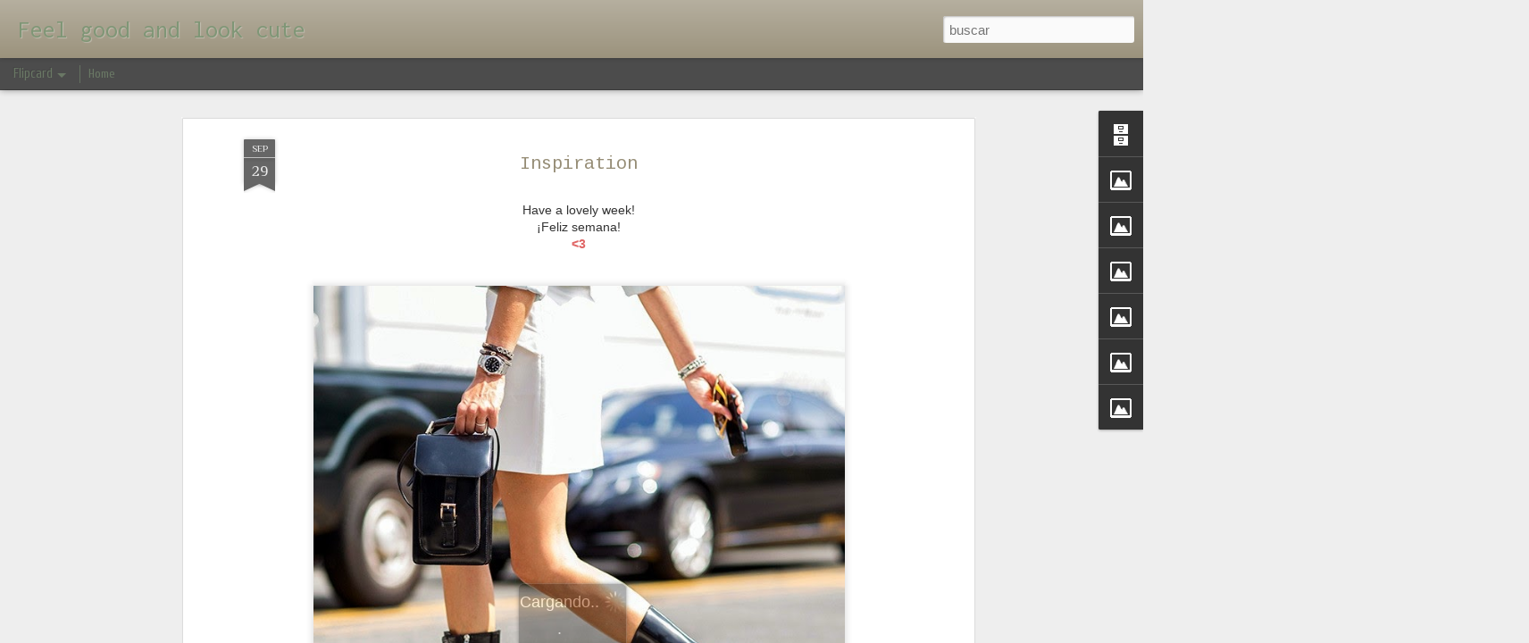

--- FILE ---
content_type: text/javascript; charset=UTF-8
request_url: http://feelgoodlookcute.blogspot.com/?v=0&action=initial&widgetId=BlogArchive1&responseType=js&xssi_token=AOuZoY6DgG9oeAdQRhRCzSi3o9yC2rtqzw%3A1768737186487
body_size: 635
content:
try {
_WidgetManager._HandleControllerResult('BlogArchive1', 'initial',{'data': [{'url': 'http://feelgoodlookcute.blogspot.com/2015/05/', 'name': 'mayo', 'expclass': 'expanded', 'post-count': 3}, {'url': 'http://feelgoodlookcute.blogspot.com/2015/04/', 'name': 'abril', 'expclass': 'collapsed', 'post-count': 5}, {'url': 'http://feelgoodlookcute.blogspot.com/2015/03/', 'name': 'marzo', 'expclass': 'collapsed', 'post-count': 6}, {'url': 'http://feelgoodlookcute.blogspot.com/2015/02/', 'name': 'febrero', 'expclass': 'collapsed', 'post-count': 5}, {'url': 'http://feelgoodlookcute.blogspot.com/2015/01/', 'name': 'enero', 'expclass': 'collapsed', 'post-count': 4}, {'url': 'http://feelgoodlookcute.blogspot.com/2014/12/', 'name': 'diciembre', 'expclass': 'collapsed', 'post-count': 3}, {'url': 'http://feelgoodlookcute.blogspot.com/2014/11/', 'name': 'noviembre', 'expclass': 'collapsed', 'post-count': 4}, {'url': 'http://feelgoodlookcute.blogspot.com/2014/10/', 'name': 'octubre', 'expclass': 'collapsed', 'post-count': 5}, {'url': 'http://feelgoodlookcute.blogspot.com/2014/09/', 'name': 'septiembre', 'expclass': 'collapsed', 'post-count': 3}, {'url': 'http://feelgoodlookcute.blogspot.com/2014/08/', 'name': 'agosto', 'expclass': 'collapsed', 'post-count': 1}, {'url': 'http://feelgoodlookcute.blogspot.com/2014/07/', 'name': 'julio', 'expclass': 'collapsed', 'post-count': 4}, {'url': 'http://feelgoodlookcute.blogspot.com/2014/06/', 'name': 'junio', 'expclass': 'collapsed', 'post-count': 4}, {'url': 'http://feelgoodlookcute.blogspot.com/2014/05/', 'name': 'mayo', 'expclass': 'collapsed', 'post-count': 7}, {'url': 'http://feelgoodlookcute.blogspot.com/2014/04/', 'name': 'abril', 'expclass': 'collapsed', 'post-count': 8}, {'url': 'http://feelgoodlookcute.blogspot.com/2014/03/', 'name': 'marzo', 'expclass': 'collapsed', 'post-count': 9}, {'url': 'http://feelgoodlookcute.blogspot.com/2014/02/', 'name': 'febrero', 'expclass': 'collapsed', 'post-count': 12}, {'url': 'http://feelgoodlookcute.blogspot.com/2014/01/', 'name': 'enero', 'expclass': 'collapsed', 'post-count': 10}, {'url': 'http://feelgoodlookcute.blogspot.com/2013/12/', 'name': 'diciembre', 'expclass': 'collapsed', 'post-count': 11}, {'url': 'http://feelgoodlookcute.blogspot.com/2013/11/', 'name': 'noviembre', 'expclass': 'collapsed', 'post-count': 11}, {'url': 'http://feelgoodlookcute.blogspot.com/2013/10/', 'name': 'octubre', 'expclass': 'collapsed', 'post-count': 12}, {'url': 'http://feelgoodlookcute.blogspot.com/2013/09/', 'name': 'septiembre', 'expclass': 'collapsed', 'post-count': 10}, {'url': 'http://feelgoodlookcute.blogspot.com/2013/08/', 'name': 'agosto', 'expclass': 'collapsed', 'post-count': 3}, {'url': 'http://feelgoodlookcute.blogspot.com/2013/07/', 'name': 'julio', 'expclass': 'collapsed', 'post-count': 9}, {'url': 'http://feelgoodlookcute.blogspot.com/2013/06/', 'name': 'junio', 'expclass': 'collapsed', 'post-count': 8}, {'url': 'http://feelgoodlookcute.blogspot.com/2013/05/', 'name': 'mayo', 'expclass': 'collapsed', 'post-count': 10}, {'url': 'http://feelgoodlookcute.blogspot.com/2013/04/', 'name': 'abril', 'expclass': 'collapsed', 'post-count': 14}, {'url': 'http://feelgoodlookcute.blogspot.com/2013/03/', 'name': 'marzo', 'expclass': 'collapsed', 'post-count': 12}, {'url': 'http://feelgoodlookcute.blogspot.com/2013/02/', 'name': 'febrero', 'expclass': 'collapsed', 'post-count': 13}, {'url': 'http://feelgoodlookcute.blogspot.com/2013/01/', 'name': 'enero', 'expclass': 'collapsed', 'post-count': 15}, {'url': 'http://feelgoodlookcute.blogspot.com/2012/12/', 'name': 'diciembre', 'expclass': 'collapsed', 'post-count': 11}, {'url': 'http://feelgoodlookcute.blogspot.com/2012/11/', 'name': 'noviembre', 'expclass': 'collapsed', 'post-count': 10}, {'url': 'http://feelgoodlookcute.blogspot.com/2012/10/', 'name': 'octubre', 'expclass': 'collapsed', 'post-count': 12}, {'url': 'http://feelgoodlookcute.blogspot.com/2012/09/', 'name': 'septiembre', 'expclass': 'collapsed', 'post-count': 11}, {'url': 'http://feelgoodlookcute.blogspot.com/2012/08/', 'name': 'agosto', 'expclass': 'collapsed', 'post-count': 9}, {'url': 'http://feelgoodlookcute.blogspot.com/2012/07/', 'name': 'julio', 'expclass': 'collapsed', 'post-count': 15}, {'url': 'http://feelgoodlookcute.blogspot.com/2012/06/', 'name': 'junio', 'expclass': 'collapsed', 'post-count': 13}, {'url': 'http://feelgoodlookcute.blogspot.com/2012/05/', 'name': 'mayo', 'expclass': 'collapsed', 'post-count': 14}, {'url': 'http://feelgoodlookcute.blogspot.com/2012/04/', 'name': 'abril', 'expclass': 'collapsed', 'post-count': 12}, {'url': 'http://feelgoodlookcute.blogspot.com/2012/03/', 'name': 'marzo', 'expclass': 'collapsed', 'post-count': 15}, {'url': 'http://feelgoodlookcute.blogspot.com/2012/02/', 'name': 'febrero', 'expclass': 'collapsed', 'post-count': 13}, {'url': 'http://feelgoodlookcute.blogspot.com/2012/01/', 'name': 'enero', 'expclass': 'collapsed', 'post-count': 13}, {'url': 'http://feelgoodlookcute.blogspot.com/2011/12/', 'name': 'diciembre', 'expclass': 'collapsed', 'post-count': 15}, {'url': 'http://feelgoodlookcute.blogspot.com/2011/11/', 'name': 'noviembre', 'expclass': 'collapsed', 'post-count': 13}, {'url': 'http://feelgoodlookcute.blogspot.com/2011/10/', 'name': 'octubre', 'expclass': 'collapsed', 'post-count': 9}, {'url': 'http://feelgoodlookcute.blogspot.com/2011/09/', 'name': 'septiembre', 'expclass': 'collapsed', 'post-count': 10}, {'url': 'http://feelgoodlookcute.blogspot.com/2011/08/', 'name': 'agosto', 'expclass': 'collapsed', 'post-count': 10}, {'url': 'http://feelgoodlookcute.blogspot.com/2011/07/', 'name': 'julio', 'expclass': 'collapsed', 'post-count': 11}, {'url': 'http://feelgoodlookcute.blogspot.com/2011/06/', 'name': 'junio', 'expclass': 'collapsed', 'post-count': 7}, {'url': 'http://feelgoodlookcute.blogspot.com/2011/05/', 'name': 'mayo', 'expclass': 'collapsed', 'post-count': 8}], 'toggleopen': 'MONTHLY-1430431200000', 'style': 'MENU', 'title': 'Archives'});
} catch (e) {
  if (typeof log != 'undefined') {
    log('HandleControllerResult failed: ' + e);
  }
}


--- FILE ---
content_type: text/javascript; charset=UTF-8
request_url: http://feelgoodlookcute.blogspot.com/?v=0&action=initial&widgetId=Image3&responseType=js&xssi_token=AOuZoY6DgG9oeAdQRhRCzSi3o9yC2rtqzw%3A1768737186487
body_size: 454
content:
try {
_WidgetManager._HandleControllerResult('Image3', 'initial',{'title': 'Lovely Places', 'width': 100, 'height': 150, 'sourceUrl': 'https://blogger.googleusercontent.com/img/b/R29vZ2xl/AVvXsEhf1gl4sY5dR1aSpw8abs8bCWZYwy9X-hfl39lxSqmSazqv31oySZYoxkdPaqjnoi5VZIIPcnbiEVsGMYSLh3ceavR9NTw4VS9Sq_OgD9TtCFJWKm8r_0FN6HMNET9NXug5IeZL4Mo1tIg/s150/gather.jpg', 'caption': '', 'link': 'http://feelgoodlookcute.blogspot.com/search/label/Lovely%20places', 'shrinkToFit': false, 'sectionWidth': 150});
} catch (e) {
  if (typeof log != 'undefined') {
    log('HandleControllerResult failed: ' + e);
  }
}


--- FILE ---
content_type: text/javascript; charset=UTF-8
request_url: http://feelgoodlookcute.blogspot.com/?v=0&action=initial&widgetId=Image3&responseType=js&xssi_token=AOuZoY6DgG9oeAdQRhRCzSi3o9yC2rtqzw%3A1768737186487
body_size: 454
content:
try {
_WidgetManager._HandleControllerResult('Image3', 'initial',{'title': 'Lovely Places', 'width': 100, 'height': 150, 'sourceUrl': 'https://blogger.googleusercontent.com/img/b/R29vZ2xl/AVvXsEhf1gl4sY5dR1aSpw8abs8bCWZYwy9X-hfl39lxSqmSazqv31oySZYoxkdPaqjnoi5VZIIPcnbiEVsGMYSLh3ceavR9NTw4VS9Sq_OgD9TtCFJWKm8r_0FN6HMNET9NXug5IeZL4Mo1tIg/s150/gather.jpg', 'caption': '', 'link': 'http://feelgoodlookcute.blogspot.com/search/label/Lovely%20places', 'shrinkToFit': false, 'sectionWidth': 150});
} catch (e) {
  if (typeof log != 'undefined') {
    log('HandleControllerResult failed: ' + e);
  }
}


--- FILE ---
content_type: text/javascript; charset=UTF-8
request_url: http://feelgoodlookcute.blogspot.com/?v=0&action=initial&widgetId=Image18&responseType=js&xssi_token=AOuZoY6DgG9oeAdQRhRCzSi3o9yC2rtqzw%3A1768737186487
body_size: 469
content:
try {
_WidgetManager._HandleControllerResult('Image18', 'initial',{'title': 'Fashion', 'width': 102, 'height': 136, 'sourceUrl': 'https://blogger.googleusercontent.com/img/b/R29vZ2xl/AVvXsEgvwCmYLCKg1ZRWWgIRYy7k_kc3ZvuF5vR7oiYaYNETu5l3kmOQkWtsfH59C9b-hLWHWfsvTooEmSWuRxJFCc16E-XLS_Qb4ppoFEe7rNfTphZfnqyM8nNJZHM4CykhH5x8-yc92ZbhYMM/s230/feeb655b8693cde9ee80d5acb3426035.jpg', 'caption': '', 'link': 'http://feelgoodlookcute.blogspot.com/search/label/Fashion', 'shrinkToFit': true, 'sectionWidth': 230});
} catch (e) {
  if (typeof log != 'undefined') {
    log('HandleControllerResult failed: ' + e);
  }
}


--- FILE ---
content_type: text/javascript; charset=UTF-8
request_url: http://feelgoodlookcute.blogspot.com/?v=0&action=initial&widgetId=Image1&responseType=js&xssi_token=AOuZoY6DgG9oeAdQRhRCzSi3o9yC2rtqzw%3A1768737186487
body_size: 433
content:
try {
_WidgetManager._HandleControllerResult('Image1', 'initial',{'title': 'Contact', 'width': 33, 'height': 33, 'sourceUrl': 'https://blogger.googleusercontent.com/img/b/R29vZ2xl/AVvXsEjV6lg0xNNvdghk0beWKtSPUfVzBSgJirsjkZe7jkT7g_rJtdrbqoyr_Uf5lwoRe6mLy98BfoghTMbCxY8oVfoE5DNZ3zpHDtxC2vcxUN2sgRPb5nzXpb6d240sL-KKtZZ0INmN36DwMdrR/s1600/e-mail.png', 'caption': '', 'link': 'mailto:feelgoodlookcute@gmail.com', 'shrinkToFit': false, 'sectionWidth': 240});
} catch (e) {
  if (typeof log != 'undefined') {
    log('HandleControllerResult failed: ' + e);
  }
}


--- FILE ---
content_type: text/javascript; charset=UTF-8
request_url: http://feelgoodlookcute.blogspot.com/?v=0&action=initial&widgetId=Image18&responseType=js&xssi_token=AOuZoY6DgG9oeAdQRhRCzSi3o9yC2rtqzw%3A1768737186487
body_size: 469
content:
try {
_WidgetManager._HandleControllerResult('Image18', 'initial',{'title': 'Fashion', 'width': 102, 'height': 136, 'sourceUrl': 'https://blogger.googleusercontent.com/img/b/R29vZ2xl/AVvXsEgvwCmYLCKg1ZRWWgIRYy7k_kc3ZvuF5vR7oiYaYNETu5l3kmOQkWtsfH59C9b-hLWHWfsvTooEmSWuRxJFCc16E-XLS_Qb4ppoFEe7rNfTphZfnqyM8nNJZHM4CykhH5x8-yc92ZbhYMM/s230/feeb655b8693cde9ee80d5acb3426035.jpg', 'caption': '', 'link': 'http://feelgoodlookcute.blogspot.com/search/label/Fashion', 'shrinkToFit': true, 'sectionWidth': 230});
} catch (e) {
  if (typeof log != 'undefined') {
    log('HandleControllerResult failed: ' + e);
  }
}


--- FILE ---
content_type: text/javascript; charset=UTF-8
request_url: http://feelgoodlookcute.blogspot.com/?v=0&action=initial&widgetId=BlogArchive1&responseType=js&xssi_token=AOuZoY6DgG9oeAdQRhRCzSi3o9yC2rtqzw%3A1768737186487
body_size: 635
content:
try {
_WidgetManager._HandleControllerResult('BlogArchive1', 'initial',{'data': [{'url': 'http://feelgoodlookcute.blogspot.com/2015/05/', 'name': 'mayo', 'expclass': 'expanded', 'post-count': 3}, {'url': 'http://feelgoodlookcute.blogspot.com/2015/04/', 'name': 'abril', 'expclass': 'collapsed', 'post-count': 5}, {'url': 'http://feelgoodlookcute.blogspot.com/2015/03/', 'name': 'marzo', 'expclass': 'collapsed', 'post-count': 6}, {'url': 'http://feelgoodlookcute.blogspot.com/2015/02/', 'name': 'febrero', 'expclass': 'collapsed', 'post-count': 5}, {'url': 'http://feelgoodlookcute.blogspot.com/2015/01/', 'name': 'enero', 'expclass': 'collapsed', 'post-count': 4}, {'url': 'http://feelgoodlookcute.blogspot.com/2014/12/', 'name': 'diciembre', 'expclass': 'collapsed', 'post-count': 3}, {'url': 'http://feelgoodlookcute.blogspot.com/2014/11/', 'name': 'noviembre', 'expclass': 'collapsed', 'post-count': 4}, {'url': 'http://feelgoodlookcute.blogspot.com/2014/10/', 'name': 'octubre', 'expclass': 'collapsed', 'post-count': 5}, {'url': 'http://feelgoodlookcute.blogspot.com/2014/09/', 'name': 'septiembre', 'expclass': 'collapsed', 'post-count': 3}, {'url': 'http://feelgoodlookcute.blogspot.com/2014/08/', 'name': 'agosto', 'expclass': 'collapsed', 'post-count': 1}, {'url': 'http://feelgoodlookcute.blogspot.com/2014/07/', 'name': 'julio', 'expclass': 'collapsed', 'post-count': 4}, {'url': 'http://feelgoodlookcute.blogspot.com/2014/06/', 'name': 'junio', 'expclass': 'collapsed', 'post-count': 4}, {'url': 'http://feelgoodlookcute.blogspot.com/2014/05/', 'name': 'mayo', 'expclass': 'collapsed', 'post-count': 7}, {'url': 'http://feelgoodlookcute.blogspot.com/2014/04/', 'name': 'abril', 'expclass': 'collapsed', 'post-count': 8}, {'url': 'http://feelgoodlookcute.blogspot.com/2014/03/', 'name': 'marzo', 'expclass': 'collapsed', 'post-count': 9}, {'url': 'http://feelgoodlookcute.blogspot.com/2014/02/', 'name': 'febrero', 'expclass': 'collapsed', 'post-count': 12}, {'url': 'http://feelgoodlookcute.blogspot.com/2014/01/', 'name': 'enero', 'expclass': 'collapsed', 'post-count': 10}, {'url': 'http://feelgoodlookcute.blogspot.com/2013/12/', 'name': 'diciembre', 'expclass': 'collapsed', 'post-count': 11}, {'url': 'http://feelgoodlookcute.blogspot.com/2013/11/', 'name': 'noviembre', 'expclass': 'collapsed', 'post-count': 11}, {'url': 'http://feelgoodlookcute.blogspot.com/2013/10/', 'name': 'octubre', 'expclass': 'collapsed', 'post-count': 12}, {'url': 'http://feelgoodlookcute.blogspot.com/2013/09/', 'name': 'septiembre', 'expclass': 'collapsed', 'post-count': 10}, {'url': 'http://feelgoodlookcute.blogspot.com/2013/08/', 'name': 'agosto', 'expclass': 'collapsed', 'post-count': 3}, {'url': 'http://feelgoodlookcute.blogspot.com/2013/07/', 'name': 'julio', 'expclass': 'collapsed', 'post-count': 9}, {'url': 'http://feelgoodlookcute.blogspot.com/2013/06/', 'name': 'junio', 'expclass': 'collapsed', 'post-count': 8}, {'url': 'http://feelgoodlookcute.blogspot.com/2013/05/', 'name': 'mayo', 'expclass': 'collapsed', 'post-count': 10}, {'url': 'http://feelgoodlookcute.blogspot.com/2013/04/', 'name': 'abril', 'expclass': 'collapsed', 'post-count': 14}, {'url': 'http://feelgoodlookcute.blogspot.com/2013/03/', 'name': 'marzo', 'expclass': 'collapsed', 'post-count': 12}, {'url': 'http://feelgoodlookcute.blogspot.com/2013/02/', 'name': 'febrero', 'expclass': 'collapsed', 'post-count': 13}, {'url': 'http://feelgoodlookcute.blogspot.com/2013/01/', 'name': 'enero', 'expclass': 'collapsed', 'post-count': 15}, {'url': 'http://feelgoodlookcute.blogspot.com/2012/12/', 'name': 'diciembre', 'expclass': 'collapsed', 'post-count': 11}, {'url': 'http://feelgoodlookcute.blogspot.com/2012/11/', 'name': 'noviembre', 'expclass': 'collapsed', 'post-count': 10}, {'url': 'http://feelgoodlookcute.blogspot.com/2012/10/', 'name': 'octubre', 'expclass': 'collapsed', 'post-count': 12}, {'url': 'http://feelgoodlookcute.blogspot.com/2012/09/', 'name': 'septiembre', 'expclass': 'collapsed', 'post-count': 11}, {'url': 'http://feelgoodlookcute.blogspot.com/2012/08/', 'name': 'agosto', 'expclass': 'collapsed', 'post-count': 9}, {'url': 'http://feelgoodlookcute.blogspot.com/2012/07/', 'name': 'julio', 'expclass': 'collapsed', 'post-count': 15}, {'url': 'http://feelgoodlookcute.blogspot.com/2012/06/', 'name': 'junio', 'expclass': 'collapsed', 'post-count': 13}, {'url': 'http://feelgoodlookcute.blogspot.com/2012/05/', 'name': 'mayo', 'expclass': 'collapsed', 'post-count': 14}, {'url': 'http://feelgoodlookcute.blogspot.com/2012/04/', 'name': 'abril', 'expclass': 'collapsed', 'post-count': 12}, {'url': 'http://feelgoodlookcute.blogspot.com/2012/03/', 'name': 'marzo', 'expclass': 'collapsed', 'post-count': 15}, {'url': 'http://feelgoodlookcute.blogspot.com/2012/02/', 'name': 'febrero', 'expclass': 'collapsed', 'post-count': 13}, {'url': 'http://feelgoodlookcute.blogspot.com/2012/01/', 'name': 'enero', 'expclass': 'collapsed', 'post-count': 13}, {'url': 'http://feelgoodlookcute.blogspot.com/2011/12/', 'name': 'diciembre', 'expclass': 'collapsed', 'post-count': 15}, {'url': 'http://feelgoodlookcute.blogspot.com/2011/11/', 'name': 'noviembre', 'expclass': 'collapsed', 'post-count': 13}, {'url': 'http://feelgoodlookcute.blogspot.com/2011/10/', 'name': 'octubre', 'expclass': 'collapsed', 'post-count': 9}, {'url': 'http://feelgoodlookcute.blogspot.com/2011/09/', 'name': 'septiembre', 'expclass': 'collapsed', 'post-count': 10}, {'url': 'http://feelgoodlookcute.blogspot.com/2011/08/', 'name': 'agosto', 'expclass': 'collapsed', 'post-count': 10}, {'url': 'http://feelgoodlookcute.blogspot.com/2011/07/', 'name': 'julio', 'expclass': 'collapsed', 'post-count': 11}, {'url': 'http://feelgoodlookcute.blogspot.com/2011/06/', 'name': 'junio', 'expclass': 'collapsed', 'post-count': 7}, {'url': 'http://feelgoodlookcute.blogspot.com/2011/05/', 'name': 'mayo', 'expclass': 'collapsed', 'post-count': 8}], 'toggleopen': 'MONTHLY-1430431200000', 'style': 'MENU', 'title': 'Archives'});
} catch (e) {
  if (typeof log != 'undefined') {
    log('HandleControllerResult failed: ' + e);
  }
}


--- FILE ---
content_type: text/javascript; charset=UTF-8
request_url: http://feelgoodlookcute.blogspot.com/?v=0&action=initial&widgetId=Image23&responseType=js&xssi_token=AOuZoY6DgG9oeAdQRhRCzSi3o9yC2rtqzw%3A1768737186487
body_size: 473
content:
try {
_WidgetManager._HandleControllerResult('Image23', 'initial',{'title': 'Decor', 'width': 108, 'height': 166, 'sourceUrl': 'https://blogger.googleusercontent.com/img/b/R29vZ2xl/AVvXsEg4TGwhXcJv1kyHsUi8DqnwUKtCS-tLuopjDQSibx-7pzZp4GaFEDuJmMfjHVY90KdK4hX9pk2_VxmgCacOgty5sOUrOzh8kX841BdLoFp4myo_7ex17-W9AUMudyTTLnjL2f6PQms_6b4/s230/Copia+de+9ffc12abe3d936d24cfde69edd1d94e4.jpg', 'caption': '', 'link': 'http://feelgoodlookcute.blogspot.com/search/label/Decor', 'shrinkToFit': true, 'sectionWidth': 230});
} catch (e) {
  if (typeof log != 'undefined') {
    log('HandleControllerResult failed: ' + e);
  }
}


--- FILE ---
content_type: text/javascript; charset=UTF-8
request_url: http://feelgoodlookcute.blogspot.com/?v=0&action=initial&widgetId=Image17&responseType=js&xssi_token=AOuZoY6DgG9oeAdQRhRCzSi3o9yC2rtqzw%3A1768737186487
body_size: 443
content:
try {
_WidgetManager._HandleControllerResult('Image17', 'initial',{'title': 'Beauty', 'width': 100, 'height': 150, 'sourceUrl': 'https://blogger.googleusercontent.com/img/b/R29vZ2xl/AVvXsEg5Pi4_p8-zEvmelETVVadN6itcp37QMlK36qfLayibrsXcTPcSpuwYbFkH_faGbfTOLtqnPSvuz5cISN6VmoARj5AdOajvJiYVXCM8-YmMkvrvUQH16yccdoQHvemvVNPey6kWWVXx_MQ/s150/Beauty.jpg', 'caption': '', 'link': 'http://feelgoodlookcute.blogspot.com/search/label/Beauty', 'shrinkToFit': true, 'sectionWidth': 150});
} catch (e) {
  if (typeof log != 'undefined') {
    log('HandleControllerResult failed: ' + e);
  }
}


--- FILE ---
content_type: text/javascript; charset=UTF-8
request_url: http://feelgoodlookcute.blogspot.com/?v=0&action=initial&widgetId=Image15&responseType=js&xssi_token=AOuZoY6DgG9oeAdQRhRCzSi3o9yC2rtqzw%3A1768737186487
body_size: 450
content:
try {
_WidgetManager._HandleControllerResult('Image15', 'initial',{'title': 'Delicious', 'width': 100, 'height': 150, 'sourceUrl': 'https://blogger.googleusercontent.com/img/b/R29vZ2xl/AVvXsEgTU8U4eaLZ-LsdfJR5pbO0xD7mAiyk2ZFHcCm0y6z8OYiDZ8vMwvqgcVP-TPW1f7ESg-306Cv2l8APsdtK2PkLWqVhHVqsY5MAJhMX6PN62U6aWQHAm8gsyM_poqft53hEBsigRfB0yBM/s150/Delicious.jpg', 'caption': '', 'link': 'http://feelgoodlookcute.blogspot.com/search/label/Delicious', 'shrinkToFit': true, 'sectionWidth': 150});
} catch (e) {
  if (typeof log != 'undefined') {
    log('HandleControllerResult failed: ' + e);
  }
}


--- FILE ---
content_type: text/javascript; charset=UTF-8
request_url: http://feelgoodlookcute.blogspot.com/?v=0&action=initial&widgetId=Image1&responseType=js&xssi_token=AOuZoY6DgG9oeAdQRhRCzSi3o9yC2rtqzw%3A1768737186487
body_size: 433
content:
try {
_WidgetManager._HandleControllerResult('Image1', 'initial',{'title': 'Contact', 'width': 33, 'height': 33, 'sourceUrl': 'https://blogger.googleusercontent.com/img/b/R29vZ2xl/AVvXsEjV6lg0xNNvdghk0beWKtSPUfVzBSgJirsjkZe7jkT7g_rJtdrbqoyr_Uf5lwoRe6mLy98BfoghTMbCxY8oVfoE5DNZ3zpHDtxC2vcxUN2sgRPb5nzXpb6d240sL-KKtZZ0INmN36DwMdrR/s1600/e-mail.png', 'caption': '', 'link': 'mailto:feelgoodlookcute@gmail.com', 'shrinkToFit': false, 'sectionWidth': 240});
} catch (e) {
  if (typeof log != 'undefined') {
    log('HandleControllerResult failed: ' + e);
  }
}


--- FILE ---
content_type: text/javascript; charset=UTF-8
request_url: http://feelgoodlookcute.blogspot.com/?v=0&action=initial&widgetId=Image17&responseType=js&xssi_token=AOuZoY6DgG9oeAdQRhRCzSi3o9yC2rtqzw%3A1768737186487
body_size: 443
content:
try {
_WidgetManager._HandleControllerResult('Image17', 'initial',{'title': 'Beauty', 'width': 100, 'height': 150, 'sourceUrl': 'https://blogger.googleusercontent.com/img/b/R29vZ2xl/AVvXsEg5Pi4_p8-zEvmelETVVadN6itcp37QMlK36qfLayibrsXcTPcSpuwYbFkH_faGbfTOLtqnPSvuz5cISN6VmoARj5AdOajvJiYVXCM8-YmMkvrvUQH16yccdoQHvemvVNPey6kWWVXx_MQ/s150/Beauty.jpg', 'caption': '', 'link': 'http://feelgoodlookcute.blogspot.com/search/label/Beauty', 'shrinkToFit': true, 'sectionWidth': 150});
} catch (e) {
  if (typeof log != 'undefined') {
    log('HandleControllerResult failed: ' + e);
  }
}


--- FILE ---
content_type: text/javascript; charset=UTF-8
request_url: http://feelgoodlookcute.blogspot.com/?v=0&action=initial&widgetId=Image23&responseType=js&xssi_token=AOuZoY6DgG9oeAdQRhRCzSi3o9yC2rtqzw%3A1768737186487
body_size: 473
content:
try {
_WidgetManager._HandleControllerResult('Image23', 'initial',{'title': 'Decor', 'width': 108, 'height': 166, 'sourceUrl': 'https://blogger.googleusercontent.com/img/b/R29vZ2xl/AVvXsEg4TGwhXcJv1kyHsUi8DqnwUKtCS-tLuopjDQSibx-7pzZp4GaFEDuJmMfjHVY90KdK4hX9pk2_VxmgCacOgty5sOUrOzh8kX841BdLoFp4myo_7ex17-W9AUMudyTTLnjL2f6PQms_6b4/s230/Copia+de+9ffc12abe3d936d24cfde69edd1d94e4.jpg', 'caption': '', 'link': 'http://feelgoodlookcute.blogspot.com/search/label/Decor', 'shrinkToFit': true, 'sectionWidth': 230});
} catch (e) {
  if (typeof log != 'undefined') {
    log('HandleControllerResult failed: ' + e);
  }
}


--- FILE ---
content_type: text/javascript; charset=UTF-8
request_url: http://feelgoodlookcute.blogspot.com/?v=0&action=initial&widgetId=Image15&responseType=js&xssi_token=AOuZoY6DgG9oeAdQRhRCzSi3o9yC2rtqzw%3A1768737186487
body_size: 450
content:
try {
_WidgetManager._HandleControllerResult('Image15', 'initial',{'title': 'Delicious', 'width': 100, 'height': 150, 'sourceUrl': 'https://blogger.googleusercontent.com/img/b/R29vZ2xl/AVvXsEgTU8U4eaLZ-LsdfJR5pbO0xD7mAiyk2ZFHcCm0y6z8OYiDZ8vMwvqgcVP-TPW1f7ESg-306Cv2l8APsdtK2PkLWqVhHVqsY5MAJhMX6PN62U6aWQHAm8gsyM_poqft53hEBsigRfB0yBM/s150/Delicious.jpg', 'caption': '', 'link': 'http://feelgoodlookcute.blogspot.com/search/label/Delicious', 'shrinkToFit': true, 'sectionWidth': 150});
} catch (e) {
  if (typeof log != 'undefined') {
    log('HandleControllerResult failed: ' + e);
  }
}
